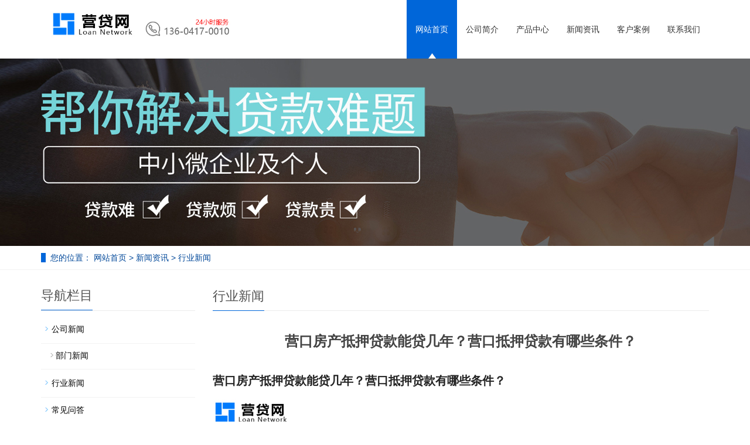

--- FILE ---
content_type: text/html; charset=utf-8
request_url: https://www.0417dk.com/new/new-96-963.html
body_size: 4863
content:
 <!DOCTYPE html>
<html lang="zh-cn">
  <head>
    <meta charset="utf-8">
    <meta http-equiv="X-UA-Compatible" content="IE=edge">
    <meta name="viewport" content="width=device-width, initial-scale=1">
    <title>营口房产抵押贷款能贷几年？营口抵押贷款有哪些条件？</title>
    <meta name="keywords" content="营口房产抵押贷款能贷几年？营口抵押贷款有哪些条件？" />
    <meta name="description" content="营口房产抵押贷款能贷几年？营口抵押贷款有哪些条件？" />
    <meta name="applicable-device"content="pc,mobile">
	<link href="/Public/css/bootstrap.css" rel="stylesheet">
	<link href="/Home/Tpl/default/Public/css/bxslider.css" rel="stylesheet">
	<link href="/Home/Tpl/default/Public/css/style.css" rel="stylesheet">
	<script src="/Public/js/jquery.min.js"></script>
	<script src="/Home/Tpl/default/Public/js/bxslider.min.js"></script>
	<script src="/Home/Tpl/default/Public/js/common.js"></script>
	<script src="/Public/js/bootstrap.js"></script>
	<!--[if lt IE 9]>
	  <script src="https://cdn.bootcss.com/html5shiv/3.7.2/html5shiv.min.js"></script>
	  <script src="https://cdn.bootcss.com/respond.js/1.4.2/respond.min.js"></script>
	<![endif]-->
  </head>
  <body>
  
      <header> 
      <!-- Fixed navbar -->
      <nav class="navbar navbar-default navbar-fixed-top">
            <div class="container">
                  <div class="navbar-header">
                        <button type="button" class="navbar-toggle collapsed" data-toggle="collapse" data-target="#navbar" aria-expanded="false" aria-controls="navbar">
                              <span class="sr-only">导航菜单</span>
                              <span class="icon-bar"></span>
                              <span class="icon-bar"></span>
                              <span class="icon-bar"></span>
                        </button>
                        <a href="/">
                              <img src="/Uploads/5fb32b0e56132.jpg" class="logo" alt="营口深蓝咨询有限公司"/>
                        </a>
                  </div>
                  <div id="navbar" class="navbar-collapse collapse">
                        <ul class="nav navbar-nav">
                              <li><a href="/">网站首页</a></li>

                                                            <li>
                                    <a href=" /About-us.html">公司简介</a>
                              </li><li class="dropdown">
                                    <a href="/product.html">产品中心</a>
                                    <a href="/product.html" id="app_menudown" class="dropdown-toggle" data-toggle="dropdown" role="button" aria-expanded="false">
                                          <span class="glyphicon glyphicon-menu-down btn-xs"></span>
                                    </a>
                                          <ul class="dropdown-menu nav_small" role="menu">
                                                <li>
                                                      <a href="/1.html">个人信用贷款</a>
                                                </li><li>
                                                      <a href="/2.html">营口房产抵押贷款</a>
                                                </li><li>
                                                      <a href="/3.html">营口汽车抵押贷款</a>
                                                </li><li>
                                                      <a href="/-.html">营口企业贷款</a>
                                                </li>                                          </ul>
                              </li>
                              <li class="dropdown">
                                    <a href="/new.html">新闻资讯</a>
                                    <a href="/new.html" id="app_menudown" class="dropdown-toggle" data-toggle="dropdown" role="button" aria-expanded="false">
                                          <span class="glyphicon glyphicon-menu-down btn-xs"></span>
                                    </a>
                                          <ul class="dropdown-menu nav_small" role="menu">
                                                <li>
                                                      <a href="/10.html">公司新闻</a>
                                                </li><li>
                                                      <a href="/11.html">行业新闻</a>
                                                </li><li>
                                                      <a href="/12.html">常见问答</a>
                                                </li>                                          </ul>
                              </li>
                              <li class="dropdown">
                                    <a href="/photo.html">客户案例</a>
                                    <a href="/photo.html" id="app_menudown" class="dropdown-toggle" data-toggle="dropdown" role="button" aria-expanded="false">
                                          <span class="glyphicon glyphicon-menu-down btn-xs"></span>
                                    </a>
                                          <ul class="dropdown-menu nav_small" role="menu">
                                                <li>
                                                      <a href="/15.html">最新案例</a>
                                                </li><li>
                                                      <a href="/16.html">经典案例</a>
                                                </li>                                          </ul>
                              </li>
                                                            <li>
                                    <a href="/Contact-us.html">联系我们</a>
                              </li>                        </ul>
                  </div>
            </div>
      </nav></header>
      <div class="page_bg" style="background: url(/Uploads/5fb208c6b21e3.jpg) center top no-repeat;"></div>

      <div class="bread_bg">
            <div class="container">    
                  <div class="row">
                        <div class="col-xs-12 col-sm-12 col-md-12">
                              <div class="bread_nav">
                                    <span>您的位置：</span> <a href="/">网站首页</a> &gt;
<a href="/new.html"> 新闻资讯 </a>&gt;<a href="/11.html"> 行业新闻 </a>                              </div>
                        </div>
                  </div>
            </div>
      </div>
   
      <div class="container">    
            <div class="row">

                  <!-- right -->
                  <div class="col-xs-12 col-sm-8 col-md-9" style="float:right">
                        <div class="right_head">
                              <h2><span>行业新闻</span></h2>
                        </div>
                        <div class="right_contents">
                              <h1 class="right_contents_h1">营口房产抵押贷款能贷几年？营口抵押贷款有哪些条件？</h1>
                              <h2 style="margin-left:0;text-indent:0"><strong><span style="font-family: 宋体;color: rgb(34, 34, 34);letter-spacing: 0;font-size: 20px"><span style="font-family:宋体">营口</span></span></strong><strong><span style="color: rgb(34, 34, 34);letter-spacing: 0;font-size: 20px"><span style="font-family:background-color:#FFFFFF;">房产抵押贷款能贷几年？</span></span></strong><strong><span style="font-family: 宋体;color: rgb(34, 34, 34);letter-spacing: 0;font-size: 20px"><span style="font-family:宋体">营口</span></span></strong><strong><span style="color: rgb(34, 34, 34);letter-spacing: 0;font-size: 20px"><span style="font-family:background-color:#FFFFFF;">抵押贷款有哪些条件？</span></span></strong></h2><p><strong><span style="color: rgb(34, 34, 34);letter-spacing: 0;font-size: 20px"><span style="font-family:background-color:#FFFFFF;"><img src="/Uploads/image/20201120/1605844063200340.jpg" title="1605844063200340.jpg" alt="微信图片_20201120114644.jpg"/></span></span></strong></p><p style="margin-top:5px;margin-right:0;margin-bottom:13px;margin-left:0"><span style="color: rgb(34, 34, 34);letter-spacing: 0;font-size: 16px">房子是我们生活中的一部分，当然在我们急需用钱的时候，使用房产抵押的方式，可以让钱来的更快一些。但是在使用抵押贷款的时候，很多人对于相关的知识了解的比较少，不知道能贷多久，想要了解一下。那么小编就来介绍一下有关于房产抵押贷款能贷几年？抵押贷款有哪些条件？</span></p><p style="margin-top:5px;margin-right:0;margin-bottom:13px;margin-left:0"><span style="font-family: 宋体;color: rgb(34, 34, 34);letter-spacing: 0;font-size: 16px"><span style="font-family:宋体">简介：营口房产抵押一般可以贷评估价值的</span>5<span style="font-family:宋体">至</span><span style="font-family:background-color:#FFFFFF;">8</span><span style="font-family:宋体">成，还款方式有一年期先息后本，</span><span style="font-family:background-color:#FFFFFF;">3</span><span style="font-family:宋体">年</span><span style="font-family:background-color:#FFFFFF;">5</span><span style="font-family:宋体">年</span><span style="font-family:background-color:#FFFFFF;">10</span><span style="font-family:宋体">年等额本息。贷款用途分为个人消费类和企业经营类。年化利率一般在</span><span style="font-family:background-color:#FFFFFF;">5</span><span style="font-family:宋体">左右。</span></span></p><p style="margin-top:5px;margin-right:0;margin-bottom:13px;margin-left:0"><span style=";font-family:Calibri;font-size:16px">&nbsp;</span></p><p style="margin-top:5px;margin-right:0;margin-bottom:13px;margin-left:0"><span style="color: rgb(34, 34, 34);letter-spacing: 0;font-size: 16px">房产抵押贷款能贷几年？</span></p><p style="margin-top:5px;margin-right:0;margin-bottom:13px;margin-left:0"><span style="color: rgb(34, 34, 34);letter-spacing: 0;font-size: 16px">1．以商业用房做抵押的，授信期限长5年，且需满足商业用房已使用年限＋授信期限≤30。</span></p><p style="margin-top:5px;margin-right:0;margin-bottom:13px;margin-left:0"><span style="color: rgb(34, 34, 34);letter-spacing: 0;font-size: 16px">2．以住房为抵押的，授信期限长为30年，同时需满足以下条件：</span></p><p style="margin-top:5px;margin-right:0;margin-bottom:13px;margin-left:0"><span style="color: rgb(34, 34, 34);letter-spacing: 0;font-size: 16px"><span style="font-family:background-color:#FFFFFF;">一是借款人年龄＋授信期限</span>≤60，符合我行下发的《关于行业单位个人客户简式授信评级的有关规定》中明确的＂双优＂个人客户标准的，借款人年龄＋授信期限</span></p><p style="margin-top:5px;margin-right:0;margin-bottom:13px;margin-left:0"><span style="color: rgb(34, 34, 34);letter-spacing: 0;font-size: 16px"><span style="font-family:background-color:#FFFFFF;">二是房屋已使用年限＋授信期限</span>≤40。在此基础上结合抵押物的变现能力、借款人还款能力等综合确定授信期限。</span></p><p style="margin-top:5px;margin-right:0;margin-bottom:13px;margin-left:0"><span style=";font-family:Calibri;font-size:16px">&nbsp;</span></p><p style="margin-top:5px;margin-right:0;margin-bottom:13px;margin-left:0"><span style="color: rgb(34, 34, 34);letter-spacing: 0;font-size: 16px">抵押贷款有哪些条件？</span></p><p style="margin-top:5px;margin-right:0;margin-bottom:13px;margin-left:0"><span style="color: rgb(34, 34, 34);letter-spacing: 0;font-size: 16px">1、年龄在18－55周岁（部分小额贷款机构可接受有小孩或者老人）；一般房屋抵押贷款额度为房产评估价格的50～70％（部分银行可能会有所增加）；房屋抵押贷款的期限一般为1年－10年（少数银行对与客户长可到30年，不过贷款结束后借款人年龄不能超过60岁）；</span></p><p style="margin-top:5px;margin-right:0;margin-bottom:13px;margin-left:0"><span style="color: rgb(34, 34, 34);letter-spacing: 0;font-size: 16px">2、房龄在20年内（少数银行可做30年内、多数有备用房更容易审批）；抵押贷款的贷款利率一般为基准利息上浮10％－20％；有一定还款来源（有效证明主要为银行流水、至少每月有效进账大于房屋抵押贷款月还款的2倍）；个人或公司信用良好（逾期要少，要不银行可能会找借口加利息或者不批款）；</span></p><p style="margin-top:5px;margin-right:0;margin-bottom:13px;margin-left:0"><span style="color: rgb(34, 34, 34);letter-spacing: 0;font-size: 16px">3、目前银行可接受的房产类型有商品房、住房、商铺、按揭房、二次抵押贷款、酒店式公寓、写字楼等、其他材料证明（提供更多的资产证明。办理房产抵押贷款，个人还款能力是一项重要考察因素，所以如果能提供类似于其他房产、车辆、有价证券、公司等做资产证明，能大大提高银行房产抵押贷款额度。</span></p><p style="margin-top:5px;margin-right:0;margin-bottom:13px;margin-left:0"><span style="color: rgb(34, 34, 34);letter-spacing: 0;font-size: 16px">以上是小编介绍的房产抵押贷款能贷几年？抵押贷款有哪些条件？使用房产抵押并不是说你想抵押就抵押，而是有一定的条件，只要我们复合条件才可以办理。再者对于房产抵押，比较重要的是，我们需要找一个靠谱的公司，这个对于抵押的房子安全，也是一种保障。</span></p><p><span style=";font-family:Calibri;font-size:14px">&nbsp;</span></p><p><br/></p>                        </div>
                        <div class="point">
                            <span class="to_prev col-xs-12 col-sm-6 col-md-6">上一条：<a href="/new/new-17-545.html">短期贷款的优势主要有哪些？</a></span>
                            <span class="to_next col-xs-12 col-sm-6 col-md-6">下一条：<a href="/new/new-3-617.html">营口私家车贷款需要注意哪些问题？</a></span>
                        </div>
                        <div class="relevant_new"> 
                              <h3 class="left_h3"><span>相关新闻</span></h3>
                              <ul class="right_new">
                                    <li>
                                          <a href="/new/new-52-893.html" title="营口房产抵押贷款流程，需要提供哪些材料？">营口房产抵押贷款流程，需要提供哪些材料？</a>
                                          <span class="news_time">2024-02-20</span>
                                    </li><li>
                                          <a href="/new/new-18-488.html" title="营口平安普惠信用贷款-无抵押借款服务">营口平安普惠信用贷款-无抵押借款服务</a>
                                          <span class="news_time">2020-11-22</span>
                                    </li><li>
                                          <a href="/new/new-88-569.html" title="营口盖州农商行推出金信税E贷">营口盖州农商行推出金信税E贷</a>
                                          <span class="news_time">2023-01-30</span>
                                    </li><li>
                                          <a href="/new/new-3-407.html" title="想在营口贷款，怎么降低银行负债">想在营口贷款，怎么降低银行负债</a>
                                          <span class="news_time">2020-11-18</span>
                                    </li><li>
                                          <a href="/new/new-33-647.html" title="营口平安普惠喜欢什么样客户？">营口平安普惠喜欢什么样客户？</a>
                                          <span class="news_time">2020-11-25</span>
                                    </li>                              </ul>
                        </div>
                  </div>

                  <!-- left -->
                  <div class="col-xs-12 col-sm-4 col-md-3">
                        <h3 class="left_h3"><span>导航栏目</span></h3>
                        <div class="left_column">
                              <ul class="left_nav_ul" id="firstpane">
      <li>
            <a class="biglink" href="/10.html">公司新闻</a>
      </li>
            <ul class="left_snav_ul">
            <li><a href="/9.html">部门新闻</a></li>            </ul><li>
            <a class="biglink" href="/11.html">行业新闻</a>
      </li>
            <ul class="left_snav_ul">
                        </ul><li>
            <a class="biglink" href="/12.html">常见问答</a>
      </li>
            <ul class="left_snav_ul">
                        </ul></ul>                        </div>
                        <div class="left_news">
                              <h3 class="left_h3"><span>新闻中心</span></h3>
                              <ul class="left_news">
    <li><a href="/new/new-36-512.html" title=" 营口房屋抵押贷款：快速解决资金难题的理想选择"> 营口房屋抵押贷款：快速解决资金难</a></li><li><a href="/new/new-13-285.html" title="测试的">测试的</a></li><li><a href="/new/new-65-703.html" title="营口有社保和公积金在哪个银行可以办理贷款？">营口有社保和公积金在哪个银行可以办</a></li><li><a href="/new/new-52-893.html" title="营口房产抵押贷款流程，需要提供哪些材料？">营口房产抵押贷款流程，需要提供哪些</a></li><li><a href="/new/new-18-421.html" title="营口贷款什么贷款利息最低最合适？">营口贷款什么贷款利息最低最合适？</a></li>  </ul>                        </div>
                        <div class="left_contact">
      <h3 class="left_h3"><span>联系我们</span></h3>
      <p style="padding-top:8px;">联系人：王经理</p>
      <p>手 机：13604170010</p>
      <p>邮 箱：7239091@qq.com</p>
      <p>公 司：营口深蓝咨询有限公司</p>
      <p>地 址：辽宁省营口市渤海大街西93号</p>
</div>
                  </div>

            </div>
      </div> 

      <div class="navbar navbar-default navbar-fixed-bottom mfoot_box">
<nav style="display:block; width:100%; position:fixed; bottom:0; z-index:999;background: #FFF">
      <div class="btn-group dropup" style="float: left;width:50%; text-align:center; line-height:4em; background:#30a8fc;">
            <a href="tel:13604170010" style="color: #fff;" rel="nofollow">电话咨询</a>
      </div>
      <div style="float: left;width:50%; text-align:center; line-height:4em; background:#6c8cd5;">
            <a href="/Feedback/" style="color: #fff;" rel="nofollow">贷款申请</a>
      </div>
</nav>
</div>
<footer>
      <div class="container">    
            <div class="row">
                  <div class="col-xs-12 col-sm-3 col-md-3">
                        <img class="footer_logo" src="/Uploads/5fb0cfa0b2dae.png" alt="底部LOGO">
                        <p class="footer_logo_text">CopyRight 2013 All Right Reserved 营口贷款网 </p>
                  </div>
                  <div class="col-xs-12 col-sm-3 col-md-3 footer_contact">
                        <p>电话：13604170010</p>
                        <p>手机：13604170010</p>
                        <p>邮箱：7239091@qq.com</p>
                        <p>地址：辽宁省营口市渤海大街西93号</p>
                        <p>&nbsp;&nbsp;<a href="/sitemap.html" class="footer_sitemap" target="_blank">网站地图</a>&nbsp;<a href="https://beian.miit.gov.cn" target="_blank">辽ICP备19005536号-4</a></p>
                  </div>
                  <div class="col-xs-12 col-sm-4 col-md-4">
                        <div class="col-xs-4 col-md-4 footer_menu">
                  <p class="footer_menu_first"><a target="_blank" href="http://v3.lankecms.com/product.html">产品中心</a></p>            <p ><a target="_blank" href="http://0417dk.com/product/product-40-264.html">应急贷款</a></p>            <p ><a target="_blank" href="http://0417dk.com/product/1.html">寿险保单贷款</a></p></div>
      <div class="col-xs-4 col-md-4 footer_menu">            <p class="footer_menu_first"><a target="_blank" href="http://v3.lankecms.com/new.html">新闻中心</a></p>            <p ><a target="_blank" href="http://0417dk.com/11.html">行业新闻</a></p></div>
      <div class="col-xs-4 col-md-4 footer_menu">            <p class="footer_menu_first"><a target="_blank" href="http://v3.lankecms.com/About-us.html">公司简介</a></p>            <p ><a target="_blank" href="http://0417dk.com/Contact-us.html">联系我们</a></p></div>                  </div>
                  <div class="col-xs-12 col-sm-2 col-md-2">
                        <img class="footer_qrcode" src="/Uploads/5fb21bf08addd.jpg" alt="二维码图片">
                        <p class="footer_qrcode_text">手机二维码</p>
                  </div>
            </div>
      </div> 
</footer>



    
  </body>
</html>